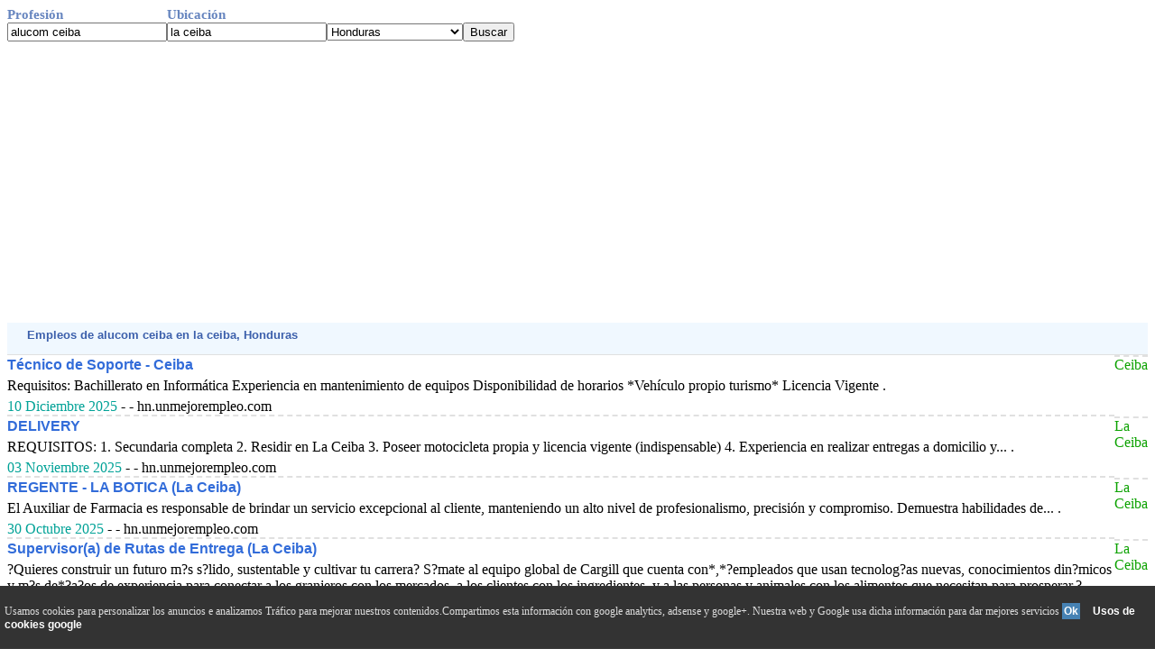

--- FILE ---
content_type: text/html; charset=UTF-8
request_url: http://www.ofertasdetrabajosyempleos.com/honduras/buscador-alucom_ceiba-la_ceiba.php
body_size: 16648
content:
<!DOCTYPE HTML PUBLIC "-//W3C//DTD HTML 4.01 Transitional//EN"> <html><head><!-- Google tag (gtag.js) -->
<script async src="https://www.googletagmanager.com/gtag/js?id=G-6TT17XYVPB"></script>
<script>
  window.dataLayer = window.dataLayer || [];
  function gtag(){dataLayer.push(arguments);}
  gtag('js', new Date());

  gtag('config', 'G-6TT17XYVPB');
</script>
<script async src="https://pagead2.googlesyndication.com/pagead/js/adsbygoogle.js?client=ca-pub-3393633164270208"      crossorigin="anonymous"></script>
<title>Trabajos  de alucom ceiba   en la ceiba  Enero 2026 </title>


<meta http-equiv="Content-Type" content="text/html; charset=utf-8">
<META name="description" content="Las &uacute;ltimas ofertas de empleos  de alucom ceiba   en la ceiba  publicadas en Enero 2026 ">
<meta name="viewport" content="width=device-width, initial-scale=1">
<meta name="referrer" content="no-referrer" />
<META name="keywords" content="busco,vacante,bolsa de trabajo,alucom ceiba,la ceiba,Enero,2026,trabajos,empleos,ofertas,actuales">
<!DOCTYPE HTML PUBLIC "-//W3C//DTD HTML 4.01 Transitional//EN"> <html><head><!-- Google tag (gtag.js) -->
<script async src="https://www.googletagmanager.com/gtag/js?id=G-6TT17XYVPB"></script>
<script>
  window.dataLayer = window.dataLayer || [];
  function gtag(){dataLayer.push(arguments);}
  gtag('js', new Date());

  gtag('config', 'G-6TT17XYVPB');
</script>
<script async src="https://pagead2.googlesyndication.com/pagead/js/adsbygoogle.js?client=ca-pub-3393633164270208"      crossorigin="anonymous"></script>
<title>Trabajos  de alucom ceiba   en la ceiba  Enero 2026 </title>


<meta http-equiv="Content-Type" content="text/html; charset=utf-8">
<META name="description" content="Las &uacute;ltimas ofertas de empleos  de alucom ceiba   en la ceiba  publicadas en Enero 2026 ">
<meta name="viewport" content="width=device-width, initial-scale=1">
<meta name="referrer" content="no-referrer" />
<META name="keywords" content="busco,vacante,bolsa de trabajo,alucom ceiba,la ceiba,Enero,2026,trabajos,empleos,ofertas,actuales">
<link rel="canonical" href="/honduras/buscador-alucom_ceiba-la_ceiba.php" /><link href="../todo.css" rel="stylesheet" type="text/css">
</head>
<body>

<form action=buscador.php method=get name=formu id=formu><div class=row><span class=t1>Profesi&oacute;n</span><span class=t1>Ubicaci&oacute;n</span></div><div class=row><span class=cem><input class=c_text type=text name=Profesion value='alucom ceiba' onkeypress='javascript:tecla(event,this.form)'></span>
<span class=cem><input class=c_text type=text name=ciudad value='la ceiba'  onkeypress='javascript:tecla(event,this.form)'></span><span class=cem><SELECT NAME="pais"><OPTION VALUE="argentina">Argentina</OPTION><OPTION VALUE="bolivia">Bolivia</OPTION><OPTION VALUE="chile">Chile</OPTION><OPTION VALUE="colombia">Colombia</OPTION><OPTION VALUE="costa_rica">Costa Rica</OPTION><OPTION VALUE="ecuador">Ecuador</OPTION><OPTION VALUE="el_salvador">El Salvador</OPTION><OPTION VALUE="espana">Espa&ntilde;a</OPTION><OPTION VALUE="estados_unidos">Estados Unidos</OPTION><OPTION VALUE="guatemala">Guatemala</OPTION><OPTION VALUE="honduras" selected>Honduras</OPTION><OPTION VALUE="mexico">M&eacute;xico</OPTION><OPTION VALUE="nicaragua">Nicaragua</OPTION><OPTION VALUE="panama">Panama</OPTION><OPTION VALUE="paraguay">Paraguay</OPTION><OPTION VALUE="peru">Per&uacute;</OPTION><OPTION VALUE="puerto_rico">Puerto Rico</OPTION><OPTION VALUE="republica_dominicana">Rep&uacute;blica Dominicana</OPTION><OPTION VALUE="uruguay">Uruguay</OPTION><OPTION VALUE="venezuela">Venezuela</OPTION></SELECT></span><script async language="javascript" type="text/javascript" src="../v_cookie_layer.js"></script><span class=cem><input class=c_boton type='button' value='Buscar' onClick='javascript:validar(this.form)'></span></form></div><div style="width:100%;text-align: left;"><script async src="https://pagead2.googlesyndication.com/pagead/js/adsbygoogle.js"></script>
<ins class="adsbygoogle"
     style="display:block"
     data-ad-client="ca-pub-3393633164270208"
     data-ad-slot="1789171693"
     data-ad-format="auto"
     data-full-width-responsive="true"></ins>
<script>
     (adsbygoogle = window.adsbygoogle || []).push({});
</script></div><form action=../visit-web.php method=post name=f id=f target=_blank><input type=hidden name=v><input type=hidden name=pais value=16></form><div class=d><div class=ti1>&nbsp;Empleos   de alucom ceiba  en la ceiba, Honduras </div></div></span></div></div></form></span></div></div></form><div class=table>
<div class=row><span class=ce1><a href='javascript:abrir(8399832)' onmousedown='void(click2(event,8399832))'>T&eacute;cnico de Soporte - Ceiba</a>  <span class=jum_pc></span>Requisitos: Bachillerato en Inform&aacute;tica Experiencia en mantenimiento de equipos Disponibilidad de horarios *Veh&iacute;culo propio turismo* Licencia Vigente .   <br> <span class=jum_pc></span><span class=fe>10 Diciembre 2025</span> -  - hn.unmejorempleo.com</span><span class=ce2>  Ceiba </span></div><div class=row><span class=ce1><a href='javascript:abrir(8399463)' onmousedown='void(click2(event,8399463))'>DELIVERY</a>  <span class=jum_pc></span>REQUISITOS: 1. Secundaria completa 2. Residir en La Ceiba 3. Poseer motocicleta propia y licencia vigente (indispensable) 4. Experiencia en realizar entregas a domicilio y... .   <br> <span class=jum_pc></span><span class=fe>03 Noviembre 2025</span> -  - hn.unmejorempleo.com</span><span class=ce2>  La Ceiba </span></div><div class=row><span class=ce1><a href='javascript:abrir(8399412)' onmousedown='void(click2(event,8399412))'>REGENTE - LA BOTICA (La Ceiba)</a>  <span class=jum_pc></span>El Auxiliar de Farmacia es responsable de brindar un servicio excepcional al cliente, manteniendo un alto nivel de profesionalismo, precisi&oacute;n y compromiso. Demuestra habilidades de... .   <br> <span class=jum_pc></span><span class=fe>30 Octubre 2025</span> -  - hn.unmejorempleo.com</span><span class=ce2>  La Ceiba </span></div><div class=row><span class=ce1><a href='javascript:abrir(8399371)' onmousedown='void(click2(event,8399371))'>Supervisor(a) de Rutas de Entrega (La Ceiba)</a>  <span class=jum_pc></span>?Quieres construir un futuro m?s s?lido, sustentable y cultivar tu carrera? S?mate al equipo global de Cargill que cuenta con*,*?empleados que usan tecnolog?as nuevas, conocimientos din?micos y m?s de*?a?os de experiencia para conectar a los granjeros con los mercados, a los clientes con los ingredientes, y a las personas y animales con los alimentos que necesitan para prosperar.?PROPOSITO E IMPACTO DEL TRABAJO El/La Supervisor/a de Rutas de Entrega dirigir? todas las actividades de gesti?n de [...] [...] .   <br> <span class=jum_pc></span><span class=fe>27 Octubre 2025</span> - Cargill - aldaba.com</span><span class=ce2> La Ceiba</span></div><div class=row><span class=ce1><a href='javascript:abrir(8399365)' onmousedown='void(click2(event,8399365))'>Supervisor(a) de Rutas de Entrega (La Ceiba)</a>  <span class=jum_pc></span>?Quieres construir un futuro m?s s?lido, sustentable y cultivar tu carrera? S?mate al equipo global de Cargill que cuenta con*,*?empleados que usan tecnolog?as nuevas, conocimientos din?micos y m?s de*?a?os de experiencia para conectar a los granjeros con los mercados, a los clientes con los ingredientes, y a las personas y animales con los alimentos que necesitan para prosperar.?PROPOSITO E IMPACTO DEL TRABAJO El/La Supervisor/a de Rutas de Entrega dirigir? todas las actividades de gesti?n de [...] [...] .   <br> <span class=jum_pc></span><span class=fe>26 Octubre 2025</span> - Cargill - aldaba.com</span><span class=ce2> La Ceiba</span></div><div class=row><span class=ce1><a href='javascript:abrir(8399363)' onmousedown='void(click2(event,8399363))'>Supervisor(a) de Rutas de Entrega (La Ceiba)</a>  <span class=jum_pc></span>?Quieres construir un futuro m?s s?lido, sustentable y cultivar tu carrera? S?mate al equipo global de Cargill que cuenta con*,*?empleados que usan tecnolog?as nuevas, conocimientos din?micos y m?s de*?a?os de experiencia para conectar a los granjeros con los mercados, a los clientes con los ingredientes, y a las personas y animales con los alimentos que necesitan para prosperar.?PROPOSITO E IMPACTO DEL TRABAJO El/La Supervisor/a de Rutas de Entrega dirigir? todas las actividades de gesti?n de [...] [...] .   <br> <span class=jum_pc></span><span class=fe>25 Octubre 2025</span> - Cargill - aldaba.com</span><span class=ce2> La Ceiba</span></div><div class=row><span class=ce1><a href='javascript:abrir(8399364)' onmousedown='void(click2(event,8399364))'>Supervisor(a) de Rutas de Entrega (La Ceiba)</a>  <span class=jum_pc></span>?Quieres construir un futuro m?s s?lido, sustentable y cultivar tu carrera? S?mate al equipo global de Cargill que cuenta con*,*?empleados que usan tecnolog?as nuevas, conocimientos din?micos y m?s de*?a?os de experiencia para conectar a los granjeros con los mercados, a los clientes con los ingredientes, y a las personas y animales con los alimentos que necesitan para prosperar.?PROPOSITO E IMPACTO DEL TRABAJO El/La Supervisor/a de Rutas de Entrega dirigir? todas las actividades de gesti?n de [...] [...] .   <br> <span class=jum_pc></span><span class=fe>25 Octubre 2025</span> - Cargill - aldaba.com</span><span class=ce2> La Ceiba</span></div><div class=row><span class=ce1><a href='javascript:abrir(8399313)' onmousedown='void(click2(event,8399313))'>TEMPORADA NAVIDE&Ntilde;A- LA CEIBA</a>  <span class=jum_pc></span>El Palacio De Los Ni&ntilde;os es una empresa dedicada a los m&aacute;s peque&ntilde;os con estilo, comodidad y con los productos m&aacute;s bajos del mercado. Estamos... .   <br> <span class=jum_pc></span><span class=fe>19 Octubre 2025</span> -  - hn.unmejorempleo.com</span><span class=ce2>  La Ceiba </span></div><div class=row><span class=ce1><a href='javascript:abrir(8399197)' onmousedown='void(click2(event,8399197))'>FACILITADOR COMUNITARIO (1 plaza - La Ceiba, Atl&aacute;ntida)</a>  <span class=jum_pc></span>Objetivo del puesto: Elaborar e implementar metodolog&iacute;as enfocadas en estrategias de movilizaci&oacute;n comunitaria, para promover la prevenci&oacute;n de violencia armada, violencia de g&eacute;nero, explotaci&oacute;n y... .   <br> <span class=jum_pc></span><span class=fe>08 Octubre 2025</span> -  - hn.unmejorempleo.com</span><span class=ce2>  La Ceiba </span></div><div class=row><span class=ce1><a href='javascript:abrir(8399059)' onmousedown='void(click2(event,8399059))'>AGENTE DE VIAJES REMOTO</a>  <span class=jum_pc></span>Nos destacamos en el mercado nacional por la excelencia en servicios y productos. Departamento Atl?ntida Localidad La Ceiba Tipo de Contrataci?n Tiempo Completo Descripci?n de la Plaza ?Eres una persona con mentalidad emprendedora, ... [...] .   <br> <span class=jum_pc></span><span class=fe>02 Septiembre 2025</span> - Capital Humano - aldaba.com</span><span class=ce2> La Ceiba</span></div></div></div><form action="./buscador-alucom ceiba-la ceiba.php" method=post name=f2 id=f2><input type=hidden name=l value="10"></form><a href="javascript:f2.submit();" onmousedown="javascript:f2.submit();">Mostrar m&aacute;s resultados desde 10 hasta 20  de alucom ceiba  en  la ceiba, Honduras</a><br><br />Se busco tambi&eacute;n:</div><div class=lis><div class=li><a class="a1" href="http://www.ofertasdetrabajosyempleos.com/honduras/buscador--la_ceiba.php">Ofertas en La Ceiba(Atl&aacute;ntida)</a> <a class="a2" href="http://www.ofertasdetrabajosyempleos.com/honduras/buscador-lic_enfermeria-la_ceiba.php">lic enfermeria en La Ceiba(Atl&aacute;ntida)</a> <a class="a1" href="http://www.ofertasdetrabajosyempleos.com/honduras/buscador-secundaria_maxi_despensa-la_ceiba.php">secundaria maxi despensa en La Ceiba(Atl&aacute;ntida)</a> <a class="a2" href="http://www.ofertasdetrabajosyempleos.com/honduras/buscador-maestra_educacion_primaria-la_ceiba.php">maestra educacion primaria en La Ceiba(Atl&aacute;ntida)</a> <a class="a1" href="http://www.ofertasdetrabajosyempleos.com/honduras/buscador-molineros_comercial-la_ceiba.php">molineros comercial en La Ceiba(Atl&aacute;ntida)</a> <a class="a2" href="http://www.ofertasdetrabajosyempleos.com/honduras/buscador-call_center-la_ceiba.php">call center en La Ceiba(Atl&aacute;ntida)</a> <a class="a1" href="http://www.ofertasdetrabajosyempleos.com/honduras/buscador-impulsadora_san_pedro_sula_ceiba-la_ceiba.php">impulsadora san pedro sula ceiba en La Ceiba(Atl&aacute;ntida)</a> <a class="a2" href="http://www.ofertasdetrabajosyempleos.com/honduras/buscador-tienda_pizza_hut-la_ceiba.php">tienda pizza hut en La Ceiba(Atl&aacute;ntida)</a> <a class="a1" href="http://www.ofertasdetrabajosyempleos.com/honduras/buscador-tienda-la_ceiba.php">tienda en La Ceiba(Atl&aacute;ntida)</a> <a class="a2" href="http://www.ofertasdetrabajosyempleos.com/honduras/buscador-ayudante_cocina-la_ceiba.php">ayudante cocina en La Ceiba(Atl&aacute;ntida)</a> <a class="a1" href="http://www.ofertasdetrabajosyempleos.com/honduras/buscador-asistente-la_ceiba.php">asistente en La Ceiba(Atl&aacute;ntida)</a> <a class="a2" href="http://www.ofertasdetrabajosyempleos.com/honduras/buscador-alucom_la_ceiba-la_ceiba.php">alucom la ceiba en La Ceiba(Atl&aacute;ntida)</a> <a class="a1" href="http://www.ofertasdetrabajosyempleos.com/honduras/buscador-gerente-la_ceiba.php">gerente en La Ceiba(Atl&aacute;ntida)</a> <a class="a2" href="http://www.ofertasdetrabajosyempleos.com/honduras/buscador-ama_casa-la_ceiba.php">ama casa en La Ceiba(Atl&aacute;ntida)</a> <a class="a1" href="http://www.ofertasdetrabajosyempleos.com/honduras/buscador-atencion_al_cliente_banco_atlantida-la_ceiba.php">atencion al cliente banco atlantida en La Ceiba(Atl&aacute;ntida)</a> <div style="padding-top:9px"><div class=table><span class=ce style="width:160px;"><form action=../incluir_contenido.php method=post style="margin:0; padding:0"><input type=submit value="Ofertas en su web" onClick="javascript:val_mail_a(this.form)" class="bus"></form></span><span class=bjum></span><span class=ce><form action=../incluir_buscador.php method=post style="margin:0; padding:0"><input type=submit value="Buscador en su web" onClick="javascript:val_mail_a(this.form)" class="bus"></form>
</span><span class=ce><div class='botonera'>
<div class='twit'>
<a onclick="window.open('http://twitter.com/home?status='+location.href,'','width=500,height=500');" href='javascript:void();'>Twitter</a></div>
<div class='face'>
<a href='javascript:void();' onclick="window.open('http://www.facebook.com/sharer.php?u='+location.href,'toolbar=0,status=0,width=626,height=436');">Facebook</a></div>
<div class='link'>
<a onclick="window.open('http://www.linkedin.com/shareArticle?mini=true&url='+location.href,'','width=650,height=450');" href='javascript:void();'>Linkedin</a></div>
<div class='what'>
<a href="javascript:window.location='whatsapp://send?text='+encodeURIComponent(document.title+' '+location.href);" rel=nofollow> WhatsApp </a></div>
</div></span></div></div></div></div><form action="./buscador-alucom ceiba-la ceiba.php" method=post name=f3 id=f3><input type=hidden name=p value="0"></form><a href="javascript:f3.submit();" onmousedown="javascript:f3.submit();">Mostrar m&aacute;s resultados desde 1 hasta 10  de alucom ceiba  en  Atl&aacute;ntida  excluyendo la ceiba</a><br><br><br><a href="../">Tu B&uacute;scador de ofertas de trabajo en las bolsas de empleos</a><br><div id="barritaloca" style="display:none;position:fixed;left:0px;right:0px;bottom:0px;width:100%;min-height:70px;background:#333333;color:#dddddd;z-index: 99999;"><div Class="cookies">Usamos cookies para personalizar los anuncios e analizamos Tr&aacute;fico para mejorar nuestros contenidos.Compartimos esta informaci&oacute;n con google analytics, adsense y google+. Nuestra web y Google usa dicha informaci&oacute;n para dar mejores servicios <a href="javascript:void(0);" class=s_m style="padding:2px;background:#4682B4;text-decoration:none;color:#fff;" onclick="PonerCookie();"><b>Ok</b></a>&nbsp; &nbsp;<a href="https://www.google.com/intl/es/policies/privacy/partners/" rel=NoFollow style="padding-left:5px;text-decoration:none;color:#ffffff;">Usos de cookies google</a> 
	 </div>
</div><script type="text/javascript">document.getElementById("barritaloca").style.display="block";</script><div id=algo name=algo style="position:absolute;top:-460;z-index: 100;"></div>
maintence mode
</body></html>


--- FILE ---
content_type: text/html; charset=utf-8
request_url: https://www.google.com/recaptcha/api2/aframe
body_size: 267
content:
<!DOCTYPE HTML><html><head><meta http-equiv="content-type" content="text/html; charset=UTF-8"></head><body><script nonce="329dXhYl1tZdobTBPruOZA">/** Anti-fraud and anti-abuse applications only. See google.com/recaptcha */ try{var clients={'sodar':'https://pagead2.googlesyndication.com/pagead/sodar?'};window.addEventListener("message",function(a){try{if(a.source===window.parent){var b=JSON.parse(a.data);var c=clients[b['id']];if(c){var d=document.createElement('img');d.src=c+b['params']+'&rc='+(localStorage.getItem("rc::a")?sessionStorage.getItem("rc::b"):"");window.document.body.appendChild(d);sessionStorage.setItem("rc::e",parseInt(sessionStorage.getItem("rc::e")||0)+1);localStorage.setItem("rc::h",'1768599934556');}}}catch(b){}});window.parent.postMessage("_grecaptcha_ready", "*");}catch(b){}</script></body></html>